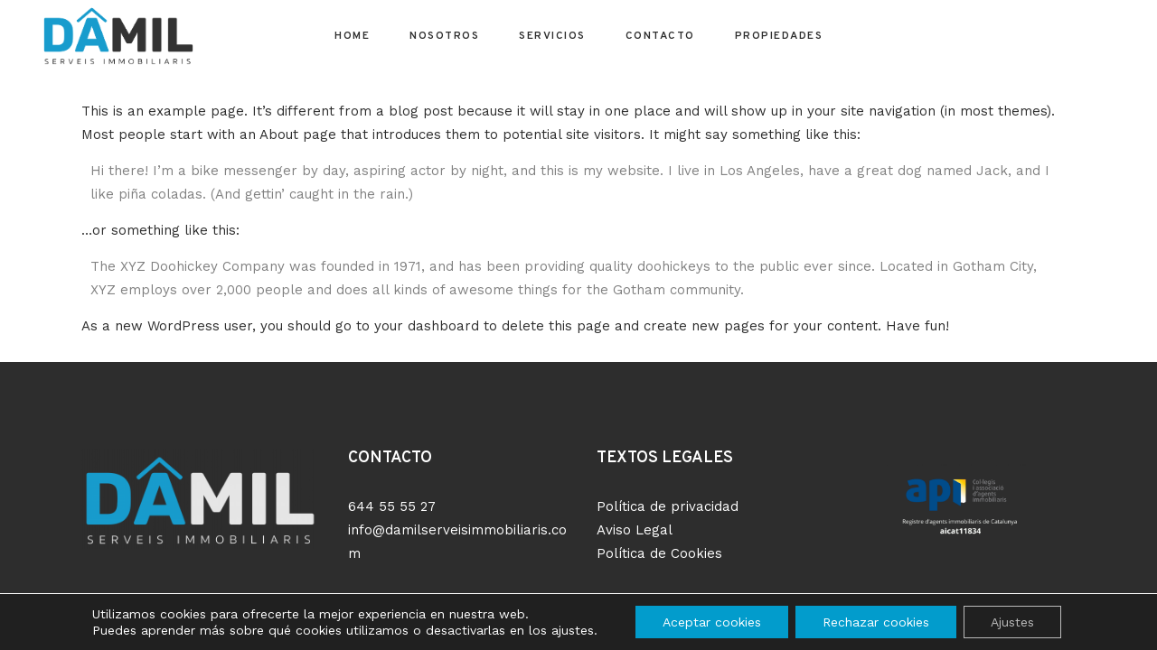

--- FILE ---
content_type: text/css
request_url: http://damilserveisimmobiliaris.com/wp-content/plugins/qode-membership/assets/css/qode-membership-responsive.min.css?ver=6.9
body_size: 355
content:
@media only screen and (max-width:1280px){.qode-membership-dashboard-nav-holder ul li a{padding:20px}}@media only screen and (max-width:1024px){.page-template-user-dashboard.qode-membership-navigation-over-title .container .qode-membership-dashboard-nav-holder{margin-top:-101px}.page-template-user-dashboard.qode-membership-navigation-over-title .container .qode-membership-dashboard-nav-holder ul li a{padding:15px 10px;font-size:12px}}@media only screen and (max-width:768px){.page-template-user-dashboard.qode-membership-navigation-over-title .container .qode-membership-dashboard-nav-holder{margin-top:-116px}.page-template-user-dashboard.qode-membership-navigation-over-title .container .qode-membership-dashboard-nav-holder ul li a{padding:20px 30px}.page-template-user-dashboard.qode-membership-navigation-over-title .container .qode-membership-dashboard-nav-holder ul li a .qode-dash-label{display:none}.page-template-user-dashboard.qode-membership-navigation-over-title .container .qode-membership-dashboard-nav-holder ul li a .qode-dash-icon{margin-right:0;font-size:27px}.qode-membership-dashboard-content-holder,.qode-membership-dashboard-nav-holder{width:100%;float:none}}@media only screen and (max-width:600px){.page-template-user-dashboard.qode-membership-navigation-over-title .container .qode-membership-dashboard-nav-holder{margin-top:-102px}.page-template-user-dashboard.qode-membership-navigation-over-title .container .qode-membership-dashboard-nav-holder ul li a{padding:15px 20px}.page-template-user-dashboard.qode-membership-navigation-over-title .container .qode-membership-dashboard-nav-holder ul li a .qode-dash-icon{font-size:20px}}@media only screen and (max-width:480px){.page-template-user-dashboard.qode-membership-navigation-over-title .container .qode-membership-dashboard-nav-holder{margin-top:-92px}.page-template-user-dashboard.qode-membership-navigation-over-title .container .qode-membership-dashboard-nav-holder ul li a{padding:10px 14px}.page-template-user-dashboard.qode-membership-navigation-over-title .container .qode-membership-dashboard-nav-holder ul li a .qode-dash-icon{font-size:18px}}